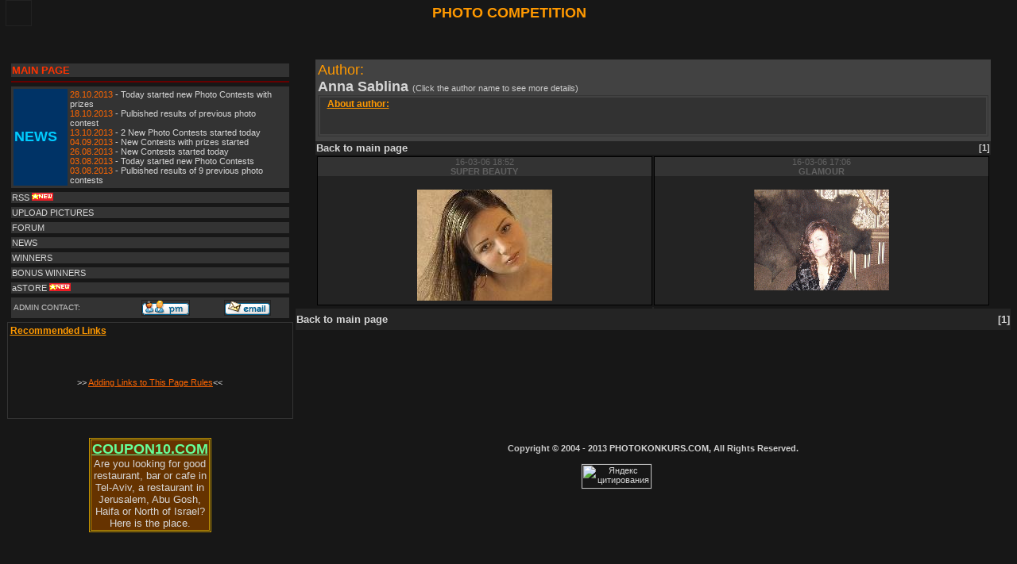

--- FILE ---
content_type: text/html
request_url: http://www.photokonkurs.com/ownpage.php?uid=4759
body_size: 18980
content:
<!DOCTYPE HTML PUBLIC "-//W3C//DTD HTML 4.01 Transitional//EN">

<html>

<head>
<meta http-equiv="Content-Type" content="text/html; charset=windows-1251">
<title>PHOTO COMPETITION, PHOTOGRAPHIC COMPETITION, FOTO, PHOTO, CONTEST</title>
<META content="PHOTO COMPETITION, PHOTOGRAPHIC COMPETITION, FOTO, PHOTO, CONTEST" name=keywords>
<META content="Photo Competition. The winners receive   prizes" name=description>

<link rel="stylesheet" type="text/css" href="/style_userpage.css" />


<SCRIPT 
language=javascript>
setInterval("window.status='PHOTOKONKURS.COM'",10);
</SCRIPT>




</head>
<body bgcolor="#171717" text="#CCCCCC"  link="#D6D6D6" vlink="#D6D6D6" alink="#FF9900" leftmargin="0" topmargin="0" marginwidth="0" marginheight="0">
<script>
  (function(i,s,o,g,r,a,m){i['GoogleAnalyticsObject']=r;i[r]=i[r]||function(){
  (i[r].q=i[r].q||[]).push(arguments)},i[r].l=1*new Date();a=s.createElement(o),
  m=s.getElementsByTagName(o)[0];a.async=1;a.src=g;m.parentNode.insertBefore(a,m)
  })(window,document,'script','//www.google-analytics.com/analytics.js','ga');

  ga('create', 'UA-41596457-1', 'photokonkurs.com');
  ga('send', 'pageview');

</script>
<TABLE width="99%"  border="0" align="center" cellpadding="0" cellspacing="0" bordercolor="#333333">
  <tr bordercolor="#171717" bgcolor="#171717"> 
    <td width="10%" height="30" align="center" valign="middle" class="footer"> 
      <div align="left"><font color="#FFFFFF" size="3"> 
       
	   <!--LiveInternet counter-->
        <script type="text/javascript"><!--
document.write("<a href='http://www.liveinternet.ru/click' "+
"target=_blank><img src='//counter.yadro.ru/hit?t50.7;r"+
escape(document.referrer)+((typeof(screen)=="undefined")?"":
";s"+screen.width+"*"+screen.height+"*"+(screen.colorDepth?
screen.colorDepth:screen.pixelDepth))+";u"+escape(document.URL)+
";"+Math.random()+
"' alt='' title='LiveInternet' "+
"border='0' width='31' height='31'><\/a>")
//--></script>
        <!--/LiveInternet-->
	   
	   
        </font></div></td>
    <td width="80%" height="30" align="center" valign="middle" class="footer"><div align="center"><font color="#FF9900" size="4"><b>PHOTO 
        COMPETITION</b></font> </div></td>
    <td width="10%" align="center" valign="middle" class="footer"><div align="right"> 
       
      </div></td>
  </tr>
  <tr bordercolor="#171717" bgcolor="#171717"> 
    <td height="10" colspan="3" align="center"> <table width="100%" border="0" cellspacing="1" cellpadding="1">
        <tr> 
          <td><div align="center"><br>
              <!-- Яндекс.Директ -->
              <script type="text/javascript">
//<![CDATA[
yandex_partner_id = 113015;
yandex_site_bg_color = '000000';
yandex_site_charset = 'windows-1251';
yandex_ad_format = 'direct';
yandex_font_size = 1;
yandex_direct_type = 'horizontal';
yandex_direct_border_type = 'ad';
yandex_direct_limit = 3;
yandex_direct_title_font_size = 3;
yandex_direct_border_radius = true;
yandex_direct_header_bg_color = 'CC6600';
yandex_direct_border_color = 'FF8000';
yandex_direct_title_color = 'FF8000';
yandex_direct_url_color = 'FFFF66';
yandex_direct_text_color = 'CCCCCC';
yandex_direct_hover_color = 'FF0000';
yandex_direct_favicon = true;
document.write('<sc'+'ript type="text/javascript" src="http://an.yandex.ru/system/context.js"></sc'+'ript>');
//]]>
</script>
              <br>
              <br>
            </div>
            </td>
        </tr>
      </table></td>
  
</table>
<div align="center">
 
    <table width="99%" border="0" cellspacing="1" cellpadding="1">
    <tr>
      <td valign="top"><table width="100%" border="1" cellpadding="1" cellspacing="3" bordercolor="#171717">
      <tr bordercolor="#000000" bgcolor="#333333"> 
      

        <td bordercolor="#FF0000">
        <a href="http://www.photokonkurs.com/index.php?lang=en"><font color="#FF3300" size="2"><strong>MAIN 
        PAGE</strong></font></a>
      </td>
      </tr>
      <tr bordercolor="#000000" bgcolor="#333333">
        <td bgcolor="#660000">
         <!-- Begin jury_users-->
                    <!-- End jury_users-->
        
        </td>
      </tr>
      <tr bordercolor="#000000" bgcolor="#333333">
        <td><table width="100%" border="0">
            <tr> 
              <td width="20%" bgcolor="#003366"><strong><font color="#00CCFF" size="4">NEWS</font></strong></td>
              <td> <script language="JavaScript" src="http://www.photokonkurs.com/newse.js"></script> 
              </td>
            </tr>
          </table></td>
      </tr>
      <tr bordercolor="#000000" bgcolor="#333333"> 
        <td bgcolor="#333333"><a href="http://www.photokonkurs.com/rssen.htm">RSS </a><strong><strong><strong><img src="http://www.photokonkurs.com/pics/new.gif" width="27" height="10"></strong></strong></strong></td>
      </tr>
      <tr bordercolor="#000000" bgcolor="#333333"> 
        <td bgcolor="#333333"><a href="upload.php" target="_blank">UPLOAD PICTURES</a></td>
      </tr>
      <tr bordercolor="#000000" bgcolor="#333333"> 
        <td bgcolor="#333333"><a href="http://www.photokonkurs.com/board/index.php" target="_blank">FORUM</a></td>
      </tr>
      <tr bordercolor="#000000" bgcolor="#333333"> 
        <td bgcolor="#333333"><a href="http://www.photokonkurs.com/news.htm" target="_blank">NEWS</a></td>
      </tr>
      <tr bordercolor="#000000" bgcolor="#333333"> 
        <td bgcolor="#333333"><a href="http://www.photokonkurs.com/winlist.htm" target="_blank">WINNERS</a></td>
      </tr>
      <tr bordercolor="#000000" bgcolor="#333333"> 
        <td bgcolor="#333333"><a href="http://www.photokonkurs.com/bonus.htm">BONUS WINNERS</a></td>
      </tr>
      <tr bordercolor="#000000" bgcolor="#333333"> 
        <td height="16" bgcolor="#333333"><a href="http://www.photokonkurs.com/astore.htm" target="_blank">aSTORE 
          </a><strong><font size="2"><strong><font size="2"><strong><img src="http://www.photokonkurs.com/pics/new.gif" width="27" height="10"></strong></font></strong></font></strong></td>
      </tr>
      <tr bordercolor="#000000" bgcolor="#333333"> 
        <td bgcolor="#333333"><table width="100%" border="0" cellspacing="1" cellpadding="1">
            <tr> 
              <td><div align="left"><font size="1">ADMIN CONTACT:</font></div></td>
              <td><div align="center"><font size="1"><a href="http://www.photokonkurs.com/board/privmsg.php?mode=post&u=4" target="_blank"><img src="http://www.photokonkurs.com/board/templates/subSilver/images/lang_english/icon_pm.gif" border="0"></a></font></div></td>
              <td><div align="center"><font size="1"><a href="http://www.photokonkurs.com/articles/contact.htm" target="_blank"> 
                  <img src="http://www.photokonkurs.com/board/templates/subSilver/images/lang_russian/icon_email.gif" border="0"></a></font></div></td>
            </tr>
          </table></td>
      </tr>
    </table>
        
    <div align="center"> 
      <div id="sia_fh">
      </div>
    </div>
    <table width="100%" style="border:#343434 solid 1px;">
          <tr bgcolor="#181818"> 
            <td width="50%" valign="top"> 
              <h4 style="font-size:12px; text-decoration:underline; color:#FF9900;">Recommended Links</h4><script language="javascript">

	function delLinkMsg()
		{
			if(confirm("Are you sure?"))
			{
				return true;
			}
			else
			{
				return false;
			}
		}

</script>              <br> <br> 
              <div align="center"> 
                <br>

              
                <a href="http://www.photokonkurs.com/addauthor.htm">>> <font color="#FF6600"><u>Adding 
                Links to This Page Rules</u></font><<</a><br>
            <br>
            <br>
            <!-- Яндекс.Директ -->
            <script type="text/javascript">
//<![CDATA[
yandex_partner_id = 113015;
yandex_site_bg_color = '000000';
yandex_site_charset = 'windows-1251';
yandex_ad_format = 'direct';
yandex_direct_type = '240x400';
yandex_direct_border_type = 'block';
yandex_direct_border_radius = true;
yandex_direct_header_bg_color = 'CC6600';
yandex_direct_bg_start_color = '000000';
yandex_direct_bg_end_color = '999999';
yandex_direct_border_color = 'FF8000';
yandex_direct_title_color = 'FF8000';
yandex_direct_url_color = 'FFFF99';
yandex_direct_text_color = 'FFCC99';
yandex_direct_hover_color = 'FF0000';
yandex_direct_favicon = true;
document.write('<sc'+'ript type="text/javascript" src="http://an.yandex.ru/system/context.js"></sc'+'ript>');
//]]>
</script>
            <br>
              </div></td>
          </tr>
        </table>
        
    <div align="center"> 
      <div align="center"> <br>
        <fb:like-box href="http://www.facebook.com/pages/PhotoKonkurs/167125126651275" width="195" colorscheme="dark" connections="10" stream="false" header="true"> 
        </fb:like-box></div>
      <br>
    </div>
    <table width="150" border="1" align="center" cellpadding="1" cellspacing="1" bordercolor="#CC9900">
      <tr> 
        <td bordercolor="#000000" bgcolor="#663300"><div align="center"><a href="http://www.coupon10.com/coupon.htm" target="_blank"><strong><font color="#66FF99" size="4"><u>COUPON10.COM</u></font></strong></a> 
            <br>
            <font size="2"><a href="http://www.coupon10.com/coupon.htm" target="_blank">Are 
            you looking for good restaurant, bar or cafe in Tel-Aviv, a restaurant 
            in Jerusalem, Abu Gosh, Haifa or North of Israel? Here is the place.</a></font></div></td>
      </tr>
    </table>  
 
    <div align="center"> <br>
      <br>
      </div></td>
      <td width="860" valign="top"><table width="850" height="18" border="0" align="center" cellpadding="1" cellspacing="0" bordercolor="#171717">
      <tr bordercolor="#000000" bgcolor="#424242"> 
        <td height="6" colspan="2" align="center"> <div align="left"> 
            <table width="100%" border="0" cellspacing="1" cellpadding="1">
              <tr> 
                <td valign="top"><font color="#FF9900" size="4">Author:</font><font size="4"><strong><br>
                  <a href="/board/profile.php?mode=viewprofile&u=4759"> 
                  <!-- "Annutic" - -->
                  Anna                  Sablina                  </a> </strong> </font> (Click the author name to see more details) 
                  <table width="100%" style="border:#343434 solid 1px;">
                    <tr bgcolor="#181818"> 
                      <td valign="top" bgcolor="#323232"> 
                        <div style="padding-left:8px;padding-right:2px; padding-bottom:2px; width:100%; vertical-align:top;"><h4 style="font-size:12px; text-decoration:underline; color:#FF9900;">About author:</h4></div>                        <br> <div align="center"> 
                                                  </div></td>
                    </tr>
                  </table></td>
              </tr>
              <tr> 
                <td valign="top"> </td>
              </tr>
              <!-- Begin jury_users-->
              <!-- End jury_users-->
            </table>
        </div></td>
      </tr>
      <tr bordercolor="#242424" bgcolor="#242424"> 
        <td width="182" height="12" align="center"><div align="left"><font size="2"><strong><a href="http://www.photokonkurs.com/index.php?lang=en">Back 
        to main page</a></strong></font></div></td>
        <td width="733" align="center"><div align="right"><strong> 
             [<a href='?uid=4759&p=1'>1</a>]            </strong></div></td>
      </tr>
    </table>
		
		
		<table width="850" border="0" align="center" cellpadding="1" cellspacing="2"><form action="dele_picture.php" method="post" id="deleFrom"><tr style=''>
<td  class='celll'>
	<div class='topdiv'>16-03-06 18:52<br>
	<b>SUPER BEAUTY</b></div>
	<div class='inner' style='padding: 5px;'  ><br>
	<a href='comments.php?pid=32811&voteres=1' target="_blank"><img src="uploads/thumbs/1142323200/32811.jpg" style='border: 0px;'><br>
	</a></div></td><td  class='celll'>
	<div class='topdiv'>16-03-06 17:06<br>
	<b>GLAMOUR</b></div>
	<div class='inner' style='padding: 5px;'  ><br>
	<a href='comments.php?pid=32810&voteres=1' target="_blank"><img src="uploads/thumbs/1142323200/32810.JPG" style='border: 0px;'><br>
	</a></div></td></tr>
</form></table>


	<table width=\"900\" border="0" align="center" cellpadding="1" cellspacing="0" bordercolor="#171717">
		<tr bordercolor="#242424" bgcolor="#242424">
			<td width="100%"></td>
		</tr>
	</table>


<table width="900" height="27" border="0" align="center" cellpadding="1" cellspacing="0" bordercolor="#171717">
  <tr bordercolor="#242424" bgcolor="#242424"> 
    <td width="161" height="25" align="center"><div align="left"><font size="2"><strong><a href="http://www.photokonkurs.com/index.php?lang=en">Back 
        to main page</a> </strong></font></div></td>
    <td width="732" align="center"><div align="right"> <font size="2"><strong> 
         [<a href='?uid=4759&p=1'>1</a>]        </strong></font> </div></td>
  </tr>
</table>
	<br />
			<br />
<div align="center"></div>
<br>
	
		<p>
			
			
		
  <br>
  <!-- Яндекс.Директ -->
  <script type="text/javascript">
//<![CDATA[
yandex_partner_id = 113015;
yandex_site_bg_color = '000000';
yandex_site_charset = 'windows-1251';
yandex_ad_format = 'direct';
yandex_font_size = 1;
yandex_direct_type = 'horizontal';
yandex_direct_border_type = 'ad';
yandex_direct_limit = 3;
yandex_direct_title_font_size = 3;
yandex_direct_border_radius = true;
yandex_direct_header_bg_color = 'CC6600';
yandex_direct_border_color = 'FF8000';
yandex_direct_title_color = 'FF8000';
yandex_direct_url_color = 'FFFF66';
yandex_direct_text_color = 'CCCCCC';
yandex_direct_hover_color = 'FF0000';
yandex_direct_favicon = true;
document.write('<sc'+'ript type="text/javascript" src="http://an.yandex.ru/system/context.js"></sc'+'ript>');
//]]>
</script></p>
  </div>

<br>
<table width="900" border="0" align="center" cellpadding="3" cellspacing="3" style="display:none;">
  <tr bgcolor="#242424"> 
    <td width="50%"><font color="#FF9900" size="2">Stars near pictures:</font></td>
    <td width="50%"><font color="#FF9900" size="2">Borders on your page (for authors 
      only):</font></td>
  </tr>
  <tr valign="top" bgcolor="#333333">
    <td> <img src="http://www.photokonkurs.com/pics/coinpk.gif"><font size="2"> 
      - winner in prizeing competition<br>
      <img src="http://www.photokonkurs.com/pics/bantik.gif"> - winner in 
      prizeing charity competition </font><br>
<img src="http://www.photokonkurs.com/pics/redstar.gif"><font size="2"> 
      - winner (first place) by visitors voting <br>
      <img src="http://www.photokonkurs.com/pics/yellowstar.gif"> - this picture 
      is in Top 10 of the best photos by visitors voting<br>
      <img src="http://www.photokonkurs.com/pics/bbluestar.gif"> - winner (first 
      place) by Jury (or other person - sponsor, famous photographer, site owners 
      etc.)<br>
      <img src="http://www.photokonkurs.com/pics/bluestar.gif"> - this picture 
      is in Top 10 of the best photos by Jury (or other person - sponsor, famous 
      photographer, site owners etc.)</font></td>
    <td><font color="#696969" size="2"><strong><font color="#00CC00">green border</font></strong></font><font size="2"> 
      – picture is on the "waiting" stage, so it is waiting for the Confirmation 
      from the Administrator of the program to participate in the competition;</font><font color="#696969" size="2"><br>
      <strong><font color="#FF0000">red border</font></strong></font><font size="2"> 
      – picture is rejected because it not corresponds the Rules of competition; 
      </font><font color="#696969" size="2"><br>
      <strong><font color="#FF9900">yellow border</font></strong></font><font size="2"> 
      - picture is overfilling the limits of this competition but can participate 
      in the next one</font><font color="#696969" size="2"><br>
      <strong><font color="#FF00FF">rose border</font></strong></font><font size="2"> 
      – the picture goes directly on the Author page only (not in competition). 
      Do not forget check the box on uploading form..<br>
      </font><font size="2"><br>
      Only the author could see borders if he enter the system using his login. 
      Visitors and users of photokonkurs.com can see only pictures accepted to 
      the competitions and pictures uploaded (marked) "To author page only". 
      </font></td>
  </tr>
</table>
<br>
<br>

<br>

<br>

<div align="center"><br>
  <table width="100%" border="0" cellspacing="1" cellpadding="1">
    <tr> 
      <td><div align="center"><b>
          <script language="JavaScript" src="http://www.photokonkurs.com/copyright.js"></script>
          </b></div></td>
    </tr>
    <tr> 
      <td><div align="center">
          <table width="235" border="0" align="center" cellpadding="5" cellspacing="5">
            <tr> 
              <td width="124" align="center"> <a href="http://www.yandex.ru/cy?base=0&host=www.photokonkurs.com"> 
                <img src="http://www.yandex.ru/cycounter?www.photokonkurs.com" width=88 height=31 alt="Яндекс цитирования" border=0> 
                </a> </td>
              <td width="76" align="center"> <script type="text/javascript">
var gaJsHost = (("https:" == document.location.protocol) ? "https://ssl." : "http://www.");
document.write(unescape("%3Cscript src='" + gaJsHost + "google-analytics.com/ga.js' type='text/javascript'%3E%3C/script%3E"));
</script> <script type="text/javascript">
try {
var pageTracker = _gat._getTracker("UA-7905786-1");
pageTracker._trackPageview();
} catch(err) {}</script> </td>
            </tr>
          </table>
        </div></td>
    </tr>
  </table><br>
<br>
<br>
<br>
<br>
<br>
<br>
<br>
<br>
<br>

  
  <!-- counter start -->
            <a href="http://t.extreme-dm.com/?login=konkursr"
target="_top"><img src="http://t1.extreme-dm.com/i.gif"
name="EXim" border="0" height="38" width="41"
alt="eXTReMe Tracker"></a> <script type="text/javascript" language="javascript1.2"><!--
EXs=screen;EXw=EXs.width;navigator.appName!="Netscape"?
EXb=EXs.colorDepth:EXb=EXs.pixelDepth;//-->
</script> <script type="text/javascript"><!--
var EXlogin='konkursr' // Login
var EXvsrv='s9' // VServer
navigator.javaEnabled()==1?EXjv="y":EXjv="n";
EXd=document;EXw?"":EXw="na";EXb?"":EXb="na";
EXd.write("<img src=http://e0.extreme-dm.com",
"/"+EXvsrv+".g?login="+EXlogin+"&amp;",
"jv="+EXjv+"&amp;j=y&amp;srw="+EXw+"&amp;srb="+EXb+"&amp;",
"l="+escape(EXd.referrer)+" height=1 width=1>");//-->
</script> <noscript>
            <img height="1" width="1" alt=""
src="http://e0.extreme-dm.com/s9.g?login=konkursr&amp;j=n&amp;jv=n"/> </noscript> 
            <!-- counter end --> 
			  


--- FILE ---
content_type: application/javascript
request_url: http://www.photokonkurs.com/newse.js
body_size: 1688
content:
document.write('<font color="#FF6600">28.10.2013 </font> - <a href="http://www.photokonkurs.com/news.htm" target=_blank>Today started new Photo Contests with prizes</a><br>');
document.write('<font color="#FF6600">18.10.2013 </font> - <a href="http://www.photokonkurs.com/winlist.htm#18102013" target=_blank>Pulbished results of previous photo contest</a><br>');
document.write('<font color="#FF6600">13.10.2013 </font> - <a href="http://www.photokonkurs.com/news.htm" target=_blank>2 New Photo Contests started today</a><br>');
document.write('<font color="#FF6600">04.09.2013 </font> - <a href="http://www.photokonkurs.com/news.htm" target=_blank>New Contests with prizes started</a><br>');
document.write('<font color="#FF6600">26.08.2013 </font> - <a href="http://www.photokonkurs.com/news.htm" target=_blank>New Contests started today</a><br>');
document.write('<font color="#FF6600">03.08.2013 </font> - <a href="http://www.photokonkurs.com/news.htm" target=_blank>Today started new Photo Contests</a><br>');
document.write('<font color="#FF6600">03.08.2013 </font> - <a href="http://www.photokonkurs.com/winlist.htm#03082013" target=_blank>Pulbished results of 9 previous photo contests</a>');




































































<!-- 25.12.2008 - Attention for Jury members. The last day of voting for Models Category is 2 of January 2009. Please do not forget to give your vote -->
<!-- document.write('<font color="#FF6600">22.01.2009</font> - <a href="http://www.photokonkurs.com/winlist.htm#22012009" target=_blank>Published results of 7 competitions</a></font>'); -->